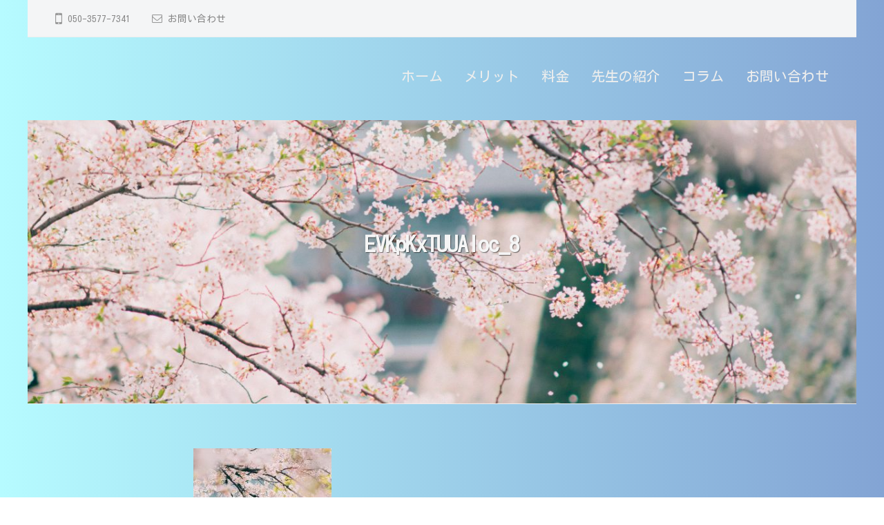

--- FILE ---
content_type: text/html; charset=UTF-8
request_url: https://oita-katekyo.com/merit/evkpkxtuuaioc_8/
body_size: 11036
content:
<!DOCTYPE html>
<html dir="ltr" lang="ja" prefix="og: https://ogp.me/ns#">

<head>
  <meta charset="UTF-8">
  <meta name="viewport" content="width=device-width, initial-scale=1">
  <script src="https://kit.fontawesome.com/a86a19d935.js" crossorigin="anonymous"></script>
	<script src="https://cdnjs.cloudflare.com/ajax/libs/Chart.js/2.9.3/Chart.js"></script>
	<link rel="shortcut icon" href="https://oita-katekyo.com/wp-content/uploads/2020/04/favicon.ico">
	
	<!-- Global site tag (gtag.js) - Google Analytics -->
<script async src="https://www.googletagmanager.com/gtag/js?id=UA-132320449-3"></script>
<script>
  window.dataLayer = window.dataLayer || [];
  function gtag(){dataLayer.push(arguments);}
  gtag('js', new Date());

  gtag('config', 'UA-132320449-3');
</script>
	
<script>
document.addEventListener( 'wpcf7mailsent', function( event ) {
    location = 'https://oita-katekyo.com/';
}, false );
</script>

  <title>EVKpKxTUUAIoc_8 | 『OMsT/大分医大生家庭教師グループ』</title>

		<!-- All in One SEO 4.9.3 - aioseo.com -->
	<meta name="robots" content="max-image-preview:large" />
	<link rel="canonical" href="https://oita-katekyo.com/merit/evkpkxtuuaioc_8/" />
	<meta name="generator" content="All in One SEO (AIOSEO) 4.9.3" />

		<!-- Global site tag (gtag.js) - Google Analytics -->
<script async src="https://www.googletagmanager.com/gtag/js?id=UA-132320449-4"></script>
<script>
 window.dataLayer = window.dataLayer || [];
 function gtag(){dataLayer.push(arguments);}
 gtag('js', new Date());

 gtag('config', 'UA-132320449-4');
</script>
		<meta property="og:locale" content="ja_JP" />
		<meta property="og:site_name" content="大分医大生家庭教師グループOMsT" />
		<meta property="og:type" content="article" />
		<meta property="og:title" content="EVKpKxTUUAIoc_8 | 『OMsT/大分医大生家庭教師グループ』" />
		<meta property="og:url" content="https://oita-katekyo.com/merit/evkpkxtuuaioc_8/" />
		<meta property="fb:admins" content="2316553518588344" />
		<meta property="og:image" content="https://oita-katekyo.com/wp-content/uploads/2020/03/DSC00410-scaled.jpg" />
		<meta property="og:image:secure_url" content="https://oita-katekyo.com/wp-content/uploads/2020/03/DSC00410-scaled.jpg" />
		<meta property="article:published_time" content="2020-04-10T06:59:35+00:00" />
		<meta property="article:modified_time" content="2020-04-10T06:59:35+00:00" />
		<meta property="article:publisher" content="https://www.facebook.com/Oita.Med.OMsT" />
		<meta name="twitter:card" content="summary_large_image" />
		<meta name="twitter:site" content="@Oita_Med_OMsT" />
		<meta name="twitter:title" content="EVKpKxTUUAIoc_8 | 『OMsT/大分医大生家庭教師グループ』" />
		<meta name="twitter:creator" content="@Oita_Med_OMsT" />
		<meta name="twitter:image" content="https://oita-katekyo.com/wp-content/uploads/2020/03/DSC00410-scaled.jpg" />
		<!-- All in One SEO -->

<link rel='dns-prefetch' href='//s.w.org' />
<link rel="alternate" type="application/rss+xml" title="『OMsT/大分医大生家庭教師グループ』 &raquo; フィード" href="https://oita-katekyo.com/feed/" />
<link rel="alternate" type="application/rss+xml" title="『OMsT/大分医大生家庭教師グループ』 &raquo; コメントフィード" href="https://oita-katekyo.com/comments/feed/" />
<link rel="alternate" type="application/rss+xml" title="『OMsT/大分医大生家庭教師グループ』 &raquo; EVKpKxTUUAIoc_8 のコメントのフィード" href="https://oita-katekyo.com/merit/evkpkxtuuaioc_8/feed/" />
		<!-- This site uses the Google Analytics by MonsterInsights plugin v9.11.1 - Using Analytics tracking - https://www.monsterinsights.com/ -->
		<!-- Note: MonsterInsights is not currently configured on this site. The site owner needs to authenticate with Google Analytics in the MonsterInsights settings panel. -->
					<!-- No tracking code set -->
				<!-- / Google Analytics by MonsterInsights -->
		<script type="text/javascript">
window._wpemojiSettings = {"baseUrl":"https:\/\/s.w.org\/images\/core\/emoji\/14.0.0\/72x72\/","ext":".png","svgUrl":"https:\/\/s.w.org\/images\/core\/emoji\/14.0.0\/svg\/","svgExt":".svg","source":{"concatemoji":"https:\/\/oita-katekyo.com\/wp-includes\/js\/wp-emoji-release.min.js?ver=77b8fc65dc1a20d0c364eb091abe6469"}};
/*! This file is auto-generated */
!function(e,a,t){var n,r,o,i=a.createElement("canvas"),p=i.getContext&&i.getContext("2d");function s(e,t){var a=String.fromCharCode,e=(p.clearRect(0,0,i.width,i.height),p.fillText(a.apply(this,e),0,0),i.toDataURL());return p.clearRect(0,0,i.width,i.height),p.fillText(a.apply(this,t),0,0),e===i.toDataURL()}function c(e){var t=a.createElement("script");t.src=e,t.defer=t.type="text/javascript",a.getElementsByTagName("head")[0].appendChild(t)}for(o=Array("flag","emoji"),t.supports={everything:!0,everythingExceptFlag:!0},r=0;r<o.length;r++)t.supports[o[r]]=function(e){if(!p||!p.fillText)return!1;switch(p.textBaseline="top",p.font="600 32px Arial",e){case"flag":return s([127987,65039,8205,9895,65039],[127987,65039,8203,9895,65039])?!1:!s([55356,56826,55356,56819],[55356,56826,8203,55356,56819])&&!s([55356,57332,56128,56423,56128,56418,56128,56421,56128,56430,56128,56423,56128,56447],[55356,57332,8203,56128,56423,8203,56128,56418,8203,56128,56421,8203,56128,56430,8203,56128,56423,8203,56128,56447]);case"emoji":return!s([129777,127995,8205,129778,127999],[129777,127995,8203,129778,127999])}return!1}(o[r]),t.supports.everything=t.supports.everything&&t.supports[o[r]],"flag"!==o[r]&&(t.supports.everythingExceptFlag=t.supports.everythingExceptFlag&&t.supports[o[r]]);t.supports.everythingExceptFlag=t.supports.everythingExceptFlag&&!t.supports.flag,t.DOMReady=!1,t.readyCallback=function(){t.DOMReady=!0},t.supports.everything||(n=function(){t.readyCallback()},a.addEventListener?(a.addEventListener("DOMContentLoaded",n,!1),e.addEventListener("load",n,!1)):(e.attachEvent("onload",n),a.attachEvent("onreadystatechange",function(){"complete"===a.readyState&&t.readyCallback()})),(e=t.source||{}).concatemoji?c(e.concatemoji):e.wpemoji&&e.twemoji&&(c(e.twemoji),c(e.wpemoji)))}(window,document,window._wpemojiSettings);
</script>
<style type="text/css">
img.wp-smiley,
img.emoji {
	display: inline !important;
	border: none !important;
	box-shadow: none !important;
	height: 1em !important;
	width: 1em !important;
	margin: 0 0.07em !important;
	vertical-align: -0.1em !important;
	background: none !important;
	padding: 0 !important;
}
</style>
	<link rel='stylesheet' id='snow-monkey-blocks/child-pages/nopro-css'  href='https://oita-katekyo.com/wp-content/plugins/snow-monkey-blocks/dist/block/child-pages/nopro.css?ver=1663764695' type='text/css' media='all' />
<link rel='stylesheet' id='snow-monkey-blocks/contents-outline/nopro-css'  href='https://oita-katekyo.com/wp-content/plugins/snow-monkey-blocks/dist/block/contents-outline/nopro.css?ver=1663764695' type='text/css' media='all' />
<link rel='stylesheet' id='snow-monkey-blocks/like-me-box/nopro-css'  href='https://oita-katekyo.com/wp-content/plugins/snow-monkey-blocks/dist/block/like-me-box/nopro.css?ver=1663764695' type='text/css' media='all' />
<link rel='stylesheet' id='snow-monkey-blocks/pickup-slider/nopro-css'  href='https://oita-katekyo.com/wp-content/plugins/snow-monkey-blocks/dist/block/pickup-slider/nopro.css?ver=1663764695' type='text/css' media='all' />
<link rel='stylesheet' id='snow-monkey-blocks/recent-posts/nopro-css'  href='https://oita-katekyo.com/wp-content/plugins/snow-monkey-blocks/dist/block/recent-posts/nopro.css?ver=1663764695' type='text/css' media='all' />
<link rel='stylesheet' id='snow-monkey-blocks/rss/nopro-css'  href='https://oita-katekyo.com/wp-content/plugins/snow-monkey-blocks/dist/block/rss/nopro.css?ver=1663764695' type='text/css' media='all' />
<link rel='stylesheet' id='snow-monkey-blocks/taxonomy-posts/nopro-css'  href='https://oita-katekyo.com/wp-content/plugins/snow-monkey-blocks/dist/block/taxonomy-posts/nopro.css?ver=1663764695' type='text/css' media='all' />
<link rel='stylesheet' id='snow-monkey-blocks/taxonomy-terms/nopro-css'  href='https://oita-katekyo.com/wp-content/plugins/snow-monkey-blocks/dist/block/taxonomy-terms/nopro.css?ver=1663764695' type='text/css' media='all' />
<link rel='stylesheet' id='wp-block-library-css'  href='https://oita-katekyo.com/wp-includes/css/dist/block-library/style.min.css?ver=77b8fc65dc1a20d0c364eb091abe6469' type='text/css' media='all' />
<link rel='stylesheet' id='aioseo/css/src/vue/standalone/blocks/table-of-contents/global.scss-css'  href='https://oita-katekyo.com/wp-content/plugins/all-in-one-seo-pack/dist/Lite/assets/css/table-of-contents/global.e90f6d47.css?ver=4.9.3' type='text/css' media='all' />
<link rel='stylesheet' id='snow-monkey-blocks/accordion-css'  href='https://oita-katekyo.com/wp-content/plugins/snow-monkey-blocks/dist/block/accordion/style.css?ver=1663764695' type='text/css' media='all' />
<link rel='stylesheet' id='snow-monkey-blocks/alert-css'  href='https://oita-katekyo.com/wp-content/plugins/snow-monkey-blocks/dist/block/alert/style.css?ver=1663764695' type='text/css' media='all' />
<link rel='stylesheet' id='snow-monkey-blocks/balloon-css'  href='https://oita-katekyo.com/wp-content/plugins/snow-monkey-blocks/dist/block/balloon/style.css?ver=1663764695' type='text/css' media='all' />
<link rel='stylesheet' id='snow-monkey-blocks/box-css'  href='https://oita-katekyo.com/wp-content/plugins/snow-monkey-blocks/dist/block/box/style.css?ver=1663764695' type='text/css' media='all' />
<link rel='stylesheet' id='snow-monkey-blocks/btn-css'  href='https://oita-katekyo.com/wp-content/plugins/snow-monkey-blocks/dist/block/btn/style.css?ver=1663764695' type='text/css' media='all' />
<link rel='stylesheet' id='snow-monkey-blocks/btn-box-css'  href='https://oita-katekyo.com/wp-content/plugins/snow-monkey-blocks/dist/block/btn-box/style.css?ver=1663764695' type='text/css' media='all' />
<link rel='stylesheet' id='snow-monkey-blocks/buttons-css'  href='https://oita-katekyo.com/wp-content/plugins/snow-monkey-blocks/dist/block/buttons/style.css?ver=1663764695' type='text/css' media='all' />
<link rel='stylesheet' id='snow-monkey-blocks/categories-list-css'  href='https://oita-katekyo.com/wp-content/plugins/snow-monkey-blocks/dist/block/categories-list/style.css?ver=1663764695' type='text/css' media='all' />
<link rel='stylesheet' id='snow-monkey-blocks/container-css'  href='https://oita-katekyo.com/wp-content/plugins/snow-monkey-blocks/dist/block/container/style.css?ver=1663764695' type='text/css' media='all' />
<link rel='stylesheet' id='snow-monkey-blocks/countdown-css'  href='https://oita-katekyo.com/wp-content/plugins/snow-monkey-blocks/dist/block/countdown/style.css?ver=1663764695' type='text/css' media='all' />
<link rel='stylesheet' id='snow-monkey-blocks/directory-structure-css'  href='https://oita-katekyo.com/wp-content/plugins/snow-monkey-blocks/dist/block/directory-structure/style.css?ver=1663764695' type='text/css' media='all' />
<link rel='stylesheet' id='snow-monkey-blocks/evaluation-star-css'  href='https://oita-katekyo.com/wp-content/plugins/snow-monkey-blocks/dist/block/evaluation-star/style.css?ver=1663764695' type='text/css' media='all' />
<link rel='stylesheet' id='snow-monkey-blocks/faq-css'  href='https://oita-katekyo.com/wp-content/plugins/snow-monkey-blocks/dist/block/faq/style.css?ver=1663764695' type='text/css' media='all' />
<link rel='stylesheet' id='snow-monkey-blocks/information-css'  href='https://oita-katekyo.com/wp-content/plugins/snow-monkey-blocks/dist/block/information/style.css?ver=1663764695' type='text/css' media='all' />
<link rel='stylesheet' id='snow-monkey-blocks/items-css'  href='https://oita-katekyo.com/wp-content/plugins/snow-monkey-blocks/dist/block/items/style.css?ver=1663764695' type='text/css' media='all' />
<link rel='stylesheet' id='snow-monkey-blocks/list-css'  href='https://oita-katekyo.com/wp-content/plugins/snow-monkey-blocks/dist/block/list/style.css?ver=1663764695' type='text/css' media='all' />
<link rel='stylesheet' id='snow-monkey-blocks/media-text-css'  href='https://oita-katekyo.com/wp-content/plugins/snow-monkey-blocks/dist/block/media-text/style.css?ver=1663764695' type='text/css' media='all' />
<link rel='stylesheet' id='snow-monkey-blocks/panels-css'  href='https://oita-katekyo.com/wp-content/plugins/snow-monkey-blocks/dist/block/panels/style.css?ver=1663764695' type='text/css' media='all' />
<link rel='stylesheet' id='snow-monkey-blocks/price-menu-css'  href='https://oita-katekyo.com/wp-content/plugins/snow-monkey-blocks/dist/block/price-menu/style.css?ver=1663764695' type='text/css' media='all' />
<link rel='stylesheet' id='snow-monkey-blocks/pricing-table-css'  href='https://oita-katekyo.com/wp-content/plugins/snow-monkey-blocks/dist/block/pricing-table/style.css?ver=1663764695' type='text/css' media='all' />
<link rel='stylesheet' id='snow-monkey-blocks/rating-box-css'  href='https://oita-katekyo.com/wp-content/plugins/snow-monkey-blocks/dist/block/rating-box/style.css?ver=1663764695' type='text/css' media='all' />
<link rel='stylesheet' id='snow-monkey-blocks/section-css'  href='https://oita-katekyo.com/wp-content/plugins/snow-monkey-blocks/dist/block/section/style.css?ver=1663764695' type='text/css' media='all' />
<link rel='stylesheet' id='snow-monkey-blocks/section-break-the-grid-css'  href='https://oita-katekyo.com/wp-content/plugins/snow-monkey-blocks/dist/block/section-break-the-grid/style.css?ver=77b8fc65dc1a20d0c364eb091abe6469' type='text/css' media='all' />
<link rel='stylesheet' id='snow-monkey-blocks/section-side-heading-css'  href='https://oita-katekyo.com/wp-content/plugins/snow-monkey-blocks/dist/block/section-side-heading/style.css?ver=1663764695' type='text/css' media='all' />
<link rel='stylesheet' id='snow-monkey-blocks/section-with-bgimage-css'  href='https://oita-katekyo.com/wp-content/plugins/snow-monkey-blocks/dist/block/section-with-bgimage/style.css?ver=1663764695' type='text/css' media='all' />
<link rel='stylesheet' id='snow-monkey-blocks/section-with-bgvideo-css'  href='https://oita-katekyo.com/wp-content/plugins/snow-monkey-blocks/dist/block/section-with-bgvideo/style.css?ver=1663764695' type='text/css' media='all' />
<link rel='stylesheet' id='slick-carousel-css'  href='https://oita-katekyo.com/wp-content/plugins/snow-monkey-blocks/dist/packages/slick/slick.css?ver=1663764695' type='text/css' media='all' />
<link rel='stylesheet' id='slick-carousel-theme-css'  href='https://oita-katekyo.com/wp-content/plugins/snow-monkey-blocks/dist/packages/slick/slick-theme.css?ver=1663764695' type='text/css' media='all' />
<link rel='stylesheet' id='snow-monkey-blocks/slider-css'  href='https://oita-katekyo.com/wp-content/plugins/snow-monkey-blocks/dist/block/slider/style.css?ver=1663764695' type='text/css' media='all' />
<link rel='stylesheet' id='spider-css'  href='https://oita-katekyo.com/wp-content/plugins/snow-monkey-blocks/dist/packages/spider/dist/css/spider.css?ver=1663764695' type='text/css' media='all' />
<link rel='stylesheet' id='snow-monkey-blocks/spider-contents-slider-css'  href='https://oita-katekyo.com/wp-content/plugins/snow-monkey-blocks/dist/block/spider-contents-slider/style.css?ver=1663764695' type='text/css' media='all' />
<link rel='stylesheet' id='snow-monkey-blocks/spider-pickup-slider-css'  href='https://oita-katekyo.com/wp-content/plugins/snow-monkey-blocks/dist/block/spider-pickup-slider/style.css?ver=1663764695' type='text/css' media='all' />
<link rel='stylesheet' id='snow-monkey-blocks/spider-slider-css'  href='https://oita-katekyo.com/wp-content/plugins/snow-monkey-blocks/dist/block/spider-slider/style.css?ver=1663764695' type='text/css' media='all' />
<link rel='stylesheet' id='snow-monkey-blocks/step-css'  href='https://oita-katekyo.com/wp-content/plugins/snow-monkey-blocks/dist/block/step/style.css?ver=1663764695' type='text/css' media='all' />
<link rel='stylesheet' id='snow-monkey-blocks/tabs-css'  href='https://oita-katekyo.com/wp-content/plugins/snow-monkey-blocks/dist/block/tabs/style.css?ver=1663764695' type='text/css' media='all' />
<link rel='stylesheet' id='snow-monkey-blocks/taxonomy-terms-css'  href='https://oita-katekyo.com/wp-content/plugins/snow-monkey-blocks/dist/block/taxonomy-terms/style.css?ver=1663764695' type='text/css' media='all' />
<link rel='stylesheet' id='snow-monkey-blocks/testimonial-css'  href='https://oita-katekyo.com/wp-content/plugins/snow-monkey-blocks/dist/block/testimonial/style.css?ver=1663764695' type='text/css' media='all' />
<link rel='stylesheet' id='snow-monkey-blocks/thumbnail-gallery-css'  href='https://oita-katekyo.com/wp-content/plugins/snow-monkey-blocks/dist/block/thumbnail-gallery/style.css?ver=1663764695' type='text/css' media='all' />
<link rel='stylesheet' id='swiper-css'  href='https://oita-katekyo.com/wp-content/plugins/liquid-blocks/css/swiper-bundle.min.css?ver=77b8fc65dc1a20d0c364eb091abe6469' type='text/css' media='all' />
<link rel='stylesheet' id='liquid-blocks-css'  href='https://oita-katekyo.com/wp-content/plugins/liquid-blocks/css/block.css?ver=1.3.3' type='text/css' media='all' />
<link rel='stylesheet' id='liquid-block-speech-css'  href='https://oita-katekyo.com/wp-content/plugins/liquid-speech-balloon/css/block.css?ver=77b8fc65dc1a20d0c364eb091abe6469' type='text/css' media='all' />
<link rel='stylesheet' id='snow-monkey-blocks-fallback-css'  href='https://oita-katekyo.com/wp-content/plugins/snow-monkey-blocks/dist/css/fallback.css?ver=1663764695' type='text/css' media='all' />
<link rel='stylesheet' id='snow-monkey-blocks-css'  href='https://oita-katekyo.com/wp-content/plugins/snow-monkey-blocks/dist/css/blocks.css?ver=1663764695' type='text/css' media='all' />
<style id='global-styles-inline-css' type='text/css'>
body{--wp--preset--color--black: #000000;--wp--preset--color--cyan-bluish-gray: #abb8c3;--wp--preset--color--white: #ffffff;--wp--preset--color--pale-pink: #f78da7;--wp--preset--color--vivid-red: #cf2e2e;--wp--preset--color--luminous-vivid-orange: #ff6900;--wp--preset--color--luminous-vivid-amber: #fcb900;--wp--preset--color--light-green-cyan: #7bdcb5;--wp--preset--color--vivid-green-cyan: #00d084;--wp--preset--color--pale-cyan-blue: #8ed1fc;--wp--preset--color--vivid-cyan-blue: #0693e3;--wp--preset--color--vivid-purple: #9b51e0;--wp--preset--gradient--vivid-cyan-blue-to-vivid-purple: linear-gradient(135deg,rgba(6,147,227,1) 0%,rgb(155,81,224) 100%);--wp--preset--gradient--light-green-cyan-to-vivid-green-cyan: linear-gradient(135deg,rgb(122,220,180) 0%,rgb(0,208,130) 100%);--wp--preset--gradient--luminous-vivid-amber-to-luminous-vivid-orange: linear-gradient(135deg,rgba(252,185,0,1) 0%,rgba(255,105,0,1) 100%);--wp--preset--gradient--luminous-vivid-orange-to-vivid-red: linear-gradient(135deg,rgba(255,105,0,1) 0%,rgb(207,46,46) 100%);--wp--preset--gradient--very-light-gray-to-cyan-bluish-gray: linear-gradient(135deg,rgb(238,238,238) 0%,rgb(169,184,195) 100%);--wp--preset--gradient--cool-to-warm-spectrum: linear-gradient(135deg,rgb(74,234,220) 0%,rgb(151,120,209) 20%,rgb(207,42,186) 40%,rgb(238,44,130) 60%,rgb(251,105,98) 80%,rgb(254,248,76) 100%);--wp--preset--gradient--blush-light-purple: linear-gradient(135deg,rgb(255,206,236) 0%,rgb(152,150,240) 100%);--wp--preset--gradient--blush-bordeaux: linear-gradient(135deg,rgb(254,205,165) 0%,rgb(254,45,45) 50%,rgb(107,0,62) 100%);--wp--preset--gradient--luminous-dusk: linear-gradient(135deg,rgb(255,203,112) 0%,rgb(199,81,192) 50%,rgb(65,88,208) 100%);--wp--preset--gradient--pale-ocean: linear-gradient(135deg,rgb(255,245,203) 0%,rgb(182,227,212) 50%,rgb(51,167,181) 100%);--wp--preset--gradient--electric-grass: linear-gradient(135deg,rgb(202,248,128) 0%,rgb(113,206,126) 100%);--wp--preset--gradient--midnight: linear-gradient(135deg,rgb(2,3,129) 0%,rgb(40,116,252) 100%);--wp--preset--duotone--dark-grayscale: url('#wp-duotone-dark-grayscale');--wp--preset--duotone--grayscale: url('#wp-duotone-grayscale');--wp--preset--duotone--purple-yellow: url('#wp-duotone-purple-yellow');--wp--preset--duotone--blue-red: url('#wp-duotone-blue-red');--wp--preset--duotone--midnight: url('#wp-duotone-midnight');--wp--preset--duotone--magenta-yellow: url('#wp-duotone-magenta-yellow');--wp--preset--duotone--purple-green: url('#wp-duotone-purple-green');--wp--preset--duotone--blue-orange: url('#wp-duotone-blue-orange');--wp--preset--font-size--small: 13px;--wp--preset--font-size--medium: 20px;--wp--preset--font-size--large: 36px;--wp--preset--font-size--x-large: 42px;}.has-black-color{color: var(--wp--preset--color--black) !important;}.has-cyan-bluish-gray-color{color: var(--wp--preset--color--cyan-bluish-gray) !important;}.has-white-color{color: var(--wp--preset--color--white) !important;}.has-pale-pink-color{color: var(--wp--preset--color--pale-pink) !important;}.has-vivid-red-color{color: var(--wp--preset--color--vivid-red) !important;}.has-luminous-vivid-orange-color{color: var(--wp--preset--color--luminous-vivid-orange) !important;}.has-luminous-vivid-amber-color{color: var(--wp--preset--color--luminous-vivid-amber) !important;}.has-light-green-cyan-color{color: var(--wp--preset--color--light-green-cyan) !important;}.has-vivid-green-cyan-color{color: var(--wp--preset--color--vivid-green-cyan) !important;}.has-pale-cyan-blue-color{color: var(--wp--preset--color--pale-cyan-blue) !important;}.has-vivid-cyan-blue-color{color: var(--wp--preset--color--vivid-cyan-blue) !important;}.has-vivid-purple-color{color: var(--wp--preset--color--vivid-purple) !important;}.has-black-background-color{background-color: var(--wp--preset--color--black) !important;}.has-cyan-bluish-gray-background-color{background-color: var(--wp--preset--color--cyan-bluish-gray) !important;}.has-white-background-color{background-color: var(--wp--preset--color--white) !important;}.has-pale-pink-background-color{background-color: var(--wp--preset--color--pale-pink) !important;}.has-vivid-red-background-color{background-color: var(--wp--preset--color--vivid-red) !important;}.has-luminous-vivid-orange-background-color{background-color: var(--wp--preset--color--luminous-vivid-orange) !important;}.has-luminous-vivid-amber-background-color{background-color: var(--wp--preset--color--luminous-vivid-amber) !important;}.has-light-green-cyan-background-color{background-color: var(--wp--preset--color--light-green-cyan) !important;}.has-vivid-green-cyan-background-color{background-color: var(--wp--preset--color--vivid-green-cyan) !important;}.has-pale-cyan-blue-background-color{background-color: var(--wp--preset--color--pale-cyan-blue) !important;}.has-vivid-cyan-blue-background-color{background-color: var(--wp--preset--color--vivid-cyan-blue) !important;}.has-vivid-purple-background-color{background-color: var(--wp--preset--color--vivid-purple) !important;}.has-black-border-color{border-color: var(--wp--preset--color--black) !important;}.has-cyan-bluish-gray-border-color{border-color: var(--wp--preset--color--cyan-bluish-gray) !important;}.has-white-border-color{border-color: var(--wp--preset--color--white) !important;}.has-pale-pink-border-color{border-color: var(--wp--preset--color--pale-pink) !important;}.has-vivid-red-border-color{border-color: var(--wp--preset--color--vivid-red) !important;}.has-luminous-vivid-orange-border-color{border-color: var(--wp--preset--color--luminous-vivid-orange) !important;}.has-luminous-vivid-amber-border-color{border-color: var(--wp--preset--color--luminous-vivid-amber) !important;}.has-light-green-cyan-border-color{border-color: var(--wp--preset--color--light-green-cyan) !important;}.has-vivid-green-cyan-border-color{border-color: var(--wp--preset--color--vivid-green-cyan) !important;}.has-pale-cyan-blue-border-color{border-color: var(--wp--preset--color--pale-cyan-blue) !important;}.has-vivid-cyan-blue-border-color{border-color: var(--wp--preset--color--vivid-cyan-blue) !important;}.has-vivid-purple-border-color{border-color: var(--wp--preset--color--vivid-purple) !important;}.has-vivid-cyan-blue-to-vivid-purple-gradient-background{background: var(--wp--preset--gradient--vivid-cyan-blue-to-vivid-purple) !important;}.has-light-green-cyan-to-vivid-green-cyan-gradient-background{background: var(--wp--preset--gradient--light-green-cyan-to-vivid-green-cyan) !important;}.has-luminous-vivid-amber-to-luminous-vivid-orange-gradient-background{background: var(--wp--preset--gradient--luminous-vivid-amber-to-luminous-vivid-orange) !important;}.has-luminous-vivid-orange-to-vivid-red-gradient-background{background: var(--wp--preset--gradient--luminous-vivid-orange-to-vivid-red) !important;}.has-very-light-gray-to-cyan-bluish-gray-gradient-background{background: var(--wp--preset--gradient--very-light-gray-to-cyan-bluish-gray) !important;}.has-cool-to-warm-spectrum-gradient-background{background: var(--wp--preset--gradient--cool-to-warm-spectrum) !important;}.has-blush-light-purple-gradient-background{background: var(--wp--preset--gradient--blush-light-purple) !important;}.has-blush-bordeaux-gradient-background{background: var(--wp--preset--gradient--blush-bordeaux) !important;}.has-luminous-dusk-gradient-background{background: var(--wp--preset--gradient--luminous-dusk) !important;}.has-pale-ocean-gradient-background{background: var(--wp--preset--gradient--pale-ocean) !important;}.has-electric-grass-gradient-background{background: var(--wp--preset--gradient--electric-grass) !important;}.has-midnight-gradient-background{background: var(--wp--preset--gradient--midnight) !important;}.has-small-font-size{font-size: var(--wp--preset--font-size--small) !important;}.has-medium-font-size{font-size: var(--wp--preset--font-size--medium) !important;}.has-large-font-size{font-size: var(--wp--preset--font-size--large) !important;}.has-x-large-font-size{font-size: var(--wp--preset--font-size--x-large) !important;}
</style>
<link rel='stylesheet' id='contact-form-7-css'  href='https://oita-katekyo.com/wp-content/plugins/contact-form-7/includes/css/styles.css?ver=5.7.7' type='text/css' media='all' />
<link rel='stylesheet' id='ppress-frontend-css'  href='https://oita-katekyo.com/wp-content/plugins/wp-user-avatar/assets/css/frontend.min.css?ver=4.16.8' type='text/css' media='all' />
<link rel='stylesheet' id='ppress-flatpickr-css'  href='https://oita-katekyo.com/wp-content/plugins/wp-user-avatar/assets/flatpickr/flatpickr.min.css?ver=4.16.8' type='text/css' media='all' />
<link rel='stylesheet' id='ppress-select2-css'  href='https://oita-katekyo.com/wp-content/plugins/wp-user-avatar/assets/select2/select2.min.css?ver=77b8fc65dc1a20d0c364eb091abe6469' type='text/css' media='all' />
<link rel='stylesheet' id='ez-toc-css'  href='https://oita-katekyo.com/wp-content/plugins/easy-table-of-contents/assets/css/screen.min.css?ver=2.0.80' type='text/css' media='all' />
<style id='ez-toc-inline-css' type='text/css'>
div#ez-toc-container .ez-toc-title {font-size: 120%;}div#ez-toc-container .ez-toc-title {font-weight: 500;}div#ez-toc-container ul li , div#ez-toc-container ul li a {font-size: 95%;}div#ez-toc-container ul li , div#ez-toc-container ul li a {font-weight: 500;}div#ez-toc-container nav ul ul li {font-size: 90%;}div#ez-toc-container {width: 75%;}.ez-toc-box-title {font-weight: bold; margin-bottom: 10px; text-align: center; text-transform: uppercase; letter-spacing: 1px; color: #666; padding-bottom: 5px;position:absolute;top:-4%;left:5%;background-color: inherit;transition: top 0.3s ease;}.ez-toc-box-title.toc-closed {top:-25%;}
.ez-toc-container-direction {direction: ltr;}.ez-toc-counter ul{counter-reset: item ;}.ez-toc-counter nav ul li a::before {content: counters(item, '.', decimal) '. ';display: inline-block;counter-increment: item;flex-grow: 0;flex-shrink: 0;margin-right: .2em; float: left; }.ez-toc-widget-direction {direction: ltr;}.ez-toc-widget-container ul{counter-reset: item ;}.ez-toc-widget-container nav ul li a::before {content: counters(item, '.', decimal) '. ';display: inline-block;counter-increment: item;flex-grow: 0;flex-shrink: 0;margin-right: .2em; float: left; }
</style>
<link rel='stylesheet' id='snow-monkey-editor-css'  href='https://oita-katekyo.com/wp-content/plugins/snow-monkey-editor/dist/css/app.css?ver=1661345381' type='text/css' media='all' />
<link rel='stylesheet' id='parent-style-css'  href='https://oita-katekyo.com/wp-content/themes/businesspress/style.css?ver=77b8fc65dc1a20d0c364eb091abe6469' type='text/css' media='all' />
<link rel='stylesheet' id='child-style-css'  href='https://oita-katekyo.com/wp-content/themes/businesspress-child/style.css?ver=77b8fc65dc1a20d0c364eb091abe6469' type='text/css' media='all' />
<link rel='stylesheet' id='fontawesome-css'  href='https://oita-katekyo.com/wp-content/themes/businesspress/inc/font-awesome/css/font-awesome.css?ver=4.7.0' type='text/css' media='all' />
<link rel='stylesheet' id='normalize-css'  href='https://oita-katekyo.com/wp-content/themes/businesspress/css/normalize.css?ver=8.0.0' type='text/css' media='all' />
<link rel='stylesheet' id='businesspress-style-css'  href='https://oita-katekyo.com/wp-content/themes/businesspress-child/style.css?ver=1.0.0' type='text/css' media='all' />
<style id='businesspress-style-inline-css' type='text/css'>

	a,
	.subheader {
		color: #4693f5;
	}
	a:hover {
		color: #639af6;
	}
	a.home-header-button-main {
		background-color: #4693f5;
	}
	a.home-header-button-main:hover {
		background-color: #639af6;
	}
	code, kbd, tt, var,
	th,
	pre,
	.top-bar,
	.author-profile,
	.pagination .current,
	.page-links .page-numbers,
	.tagcloud a,
	.widget_calendar tbody td a,
	.container-wrapper,
	.site-bottom {
		background-color: #f4f5f6;
	}

	.jumbotron {
		background-image: url("");
	}
	.home-header-content {
		text-align: left;
	}

	@media screen and (min-width: 980px) {
		.footer-widget-1 {
			width: 0%;
		}
		.footer-widget-2 {
			width: 0%;
		}
		.footer-widget-3 {
			width: 24.99%;
		}
		.footer-widget-4 {
			width: 24.99%;
		}
		.footer-widget-5 {
			width: 0%;
		}
		.footer-widget-6 {
			width: 0%;
		}
	}
	
</style>
<link rel='stylesheet' id='hcb-style-css'  href='https://oita-katekyo.com/wp-content/plugins/highlighting-code-block/build/css/hcb--light.css?ver=2.0.1' type='text/css' media='all' />
<style id='hcb-style-inline-css' type='text/css'>
:root{--hcb--fz--base: 14px}:root{--hcb--fz--mobile: 13px}:root{--hcb--ff:Menlo, Consolas, "メイリオ", sans-serif;}
</style>
<script type='text/javascript' src='https://oita-katekyo.com/wp-content/plugins/snow-monkey-blocks/dist/packages/spider/dist/js/spider.js?ver=1663764695' id='spider-js'></script>
<script type='text/javascript' src='https://oita-katekyo.com/wp-content/plugins/snow-monkey-blocks/dist/block/spider-pickup-slider/script.js?ver=1663764695' id='snow-monkey-blocks/spider-pickup-slider-js'></script>
<script type='text/javascript' src='https://oita-katekyo.com/wp-content/plugins/snow-monkey-blocks/dist/block/spider-slider/script.js?ver=1663764695' id='snow-monkey-blocks/spider-slider-js'></script>
<script type='text/javascript' src='https://oita-katekyo.com/wp-content/plugins/liquid-blocks/lib/swiper-bundle.min.js?ver=77b8fc65dc1a20d0c364eb091abe6469' id='swiper-js'></script>
<script type='text/javascript' src='https://oita-katekyo.com/wp-content/plugins/liquid-blocks/lib/liquid-blocks.js?ver=77b8fc65dc1a20d0c364eb091abe6469' id='liquid-blocks-js'></script>
<script type='text/javascript' src='https://oita-katekyo.com/wp-includes/js/jquery/jquery.min.js?ver=3.6.0' id='jquery-core-js'></script>
<script type='text/javascript' src='https://oita-katekyo.com/wp-includes/js/jquery/jquery-migrate.min.js?ver=3.3.2' id='jquery-migrate-js'></script>
<script type='text/javascript' src='https://oita-katekyo.com/wp-content/plugins/wp-user-avatar/assets/flatpickr/flatpickr.min.js?ver=4.16.8' id='ppress-flatpickr-js'></script>
<script type='text/javascript' src='https://oita-katekyo.com/wp-content/plugins/wp-user-avatar/assets/select2/select2.min.js?ver=4.16.8' id='ppress-select2-js'></script>
<script type='text/javascript' src='https://oita-katekyo.com/wp-content/themes/businesspress/js/stickyfill.js?ver=2.1.0' id='stickyfill-js'></script>
<link rel="https://api.w.org/" href="https://oita-katekyo.com/wp-json/" /><link rel="alternate" type="application/json" href="https://oita-katekyo.com/wp-json/wp/v2/media/137" /><link rel="EditURI" type="application/rsd+xml" title="RSD" href="https://oita-katekyo.com/xmlrpc.php?rsd" />
<link rel="alternate" type="application/json+oembed" href="https://oita-katekyo.com/wp-json/oembed/1.0/embed?url=https%3A%2F%2Foita-katekyo.com%2Fmerit%2Fevkpkxtuuaioc_8%2F" />
<link rel="alternate" type="text/xml+oembed" href="https://oita-katekyo.com/wp-json/oembed/1.0/embed?url=https%3A%2F%2Foita-katekyo.com%2Fmerit%2Fevkpkxtuuaioc_8%2F&#038;format=xml" />
<style type="text/css">.liquid-speech-balloon-01 .liquid-speech-balloon-avatar { background-image: url("https://oita-katekyo.com/wp-content/uploads/2020/04/IMG_8088-scaled-e1586674929241.jpg"); } .liquid-speech-balloon-02 .liquid-speech-balloon-avatar { background-image: url("https://oita-katekyo.com/wp-content/uploads/2020/04/S__23035918.jpg"); } .liquid-speech-balloon-03 .liquid-speech-balloon-avatar { background-image: url("https://oita-katekyo.com/wp-content/uploads/2020/04/DSC01371-scaled.jpg"); } .liquid-speech-balloon-04 .liquid-speech-balloon-avatar { background-image: url("https://oita-katekyo.com/wp-content/uploads/2020/04/62700.jpg"); } .liquid-speech-balloon-05 .liquid-speech-balloon-avatar { background-image: url("https://oita-katekyo.com/wp-content/uploads/2020/07/shitsuke_shikaru_mother_smile.png"); } .liquid-speech-balloon-06 .liquid-speech-balloon-avatar { background-image: url("https://oita-katekyo.com/wp-content/uploads/2020/12/S__56279050.jpg"); } .liquid-speech-balloon-07 .liquid-speech-balloon-avatar { background-image: url("https://oita-katekyo.com/wp-content/uploads/2021/12/130.jpg"); } .liquid-speech-balloon-01 .liquid-speech-balloon-avatar::after { content: "だいち先生"; } .liquid-speech-balloon-02 .liquid-speech-balloon-avatar::after { content: "れんた先生"; } .liquid-speech-balloon-03 .liquid-speech-balloon-avatar::after { content: "ゆうか先生"; } .liquid-speech-balloon-04 .liquid-speech-balloon-avatar::after { content: "ゆうや先生"; } .liquid-speech-balloon-05 .liquid-speech-balloon-avatar::after { content: "お母さん"; } .liquid-speech-balloon-06 .liquid-speech-balloon-avatar::after { content: "あさひ先生"; } .liquid-speech-balloon-07 .liquid-speech-balloon-avatar::after { content: "むかい先生"; } </style>
	<link rel="stylesheet" href="https://oita-katekyo.com/wp-content/themes/businesspress-child/style.css?1648824093" type="text/css" />
	
</head>

<body data-rsssl=1 class="attachment attachment-template-default attachmentid-137 attachment-jpeg hide-blogname hide-blogdescription hide-author hide-comments-number no-sidebar has-avatars">
  <div id="page" class="site">
    <a class="skip-link screen-reader-text" href="#content">コンテンツへスキップ</a>

    <header id="masthead" class="site-header">
		
	<div class="smartNav">
		<a href="/"><i class="fas fa-home"><br><p><b>ホーム</b></p></i></a>
		<a href="/fee"><i class="fas fa-yen-sign"><br><p><b>料金</b></p></i></a>
		<a href="/merit"><i class="far fa-lightbulb"><br><p><b>メリット</b></p></i></a>
		<a href="/teacher"><i class="fas fa-school"><br><p><b>先生</b></p></i></a>
		<a href="/column"><i class="fas fa-edit"><br><p><b>コラム</b></p></i></a>
		<a href="/contact"><i class="fas fa-chalkboard"><br><p><b>ご依頼</b></p></i></a>
	</div>

            <div class="top-bar">
        <div class="top-bar-content">
          	<ul class="top-bar-main">
					<li class="top-bar-main-phone">050-3577-7341</li>
							<li class="top-bar-main-contact"><a href="https://oita-katekyo.com/contact">お問い合わせ</a></li>
					</ul><!-- .top-bar-main -->
	                  </div><!-- .top-bar-content -->
      </div><!-- .top-bar -->
      
      <div class="main-header main-header-original">
        <div class="main-header-content">
          <div class="site-branding">
                        	<div class="site-title"><a href="https://oita-katekyo.com/" rel="home">『OMsT/大分医大生家庭教師グループ』</a></div>
		<div class="site-description">大分県でトップレベルの指導力・学力を持つOMsTの先生が優しく指導します。</div>
	          </div><!-- .site-branding -->
          	<nav class="main-navigation">
		<div class="menu-%e3%83%a1%e3%83%8b%e3%83%a5%e3%83%bc-container"><ul id="menu-%e3%83%a1%e3%83%8b%e3%83%a5%e3%83%bc" class="menu"><li id="menu-item-290" class="menu-item menu-item-type-custom menu-item-object-custom menu-item-home menu-item-290"><a href="https://oita-katekyo.com">ホーム</a></li>
<li id="menu-item-570" class="menu-item menu-item-type-post_type menu-item-object-page menu-item-570"><a href="https://oita-katekyo.com/merit/">メリット</a></li>
<li id="menu-item-573" class="menu-item menu-item-type-post_type menu-item-object-page menu-item-573"><a href="https://oita-katekyo.com/fee/">料金</a></li>
<li id="menu-item-571" class="menu-item menu-item-type-post_type menu-item-object-page menu-item-571"><a href="https://oita-katekyo.com/?page_id=7">先生の紹介</a></li>
<li id="menu-item-291" class="menu-item menu-item-type-post_type menu-item-object-page menu-item-291"><a href="https://oita-katekyo.com/column/">コラム</a></li>
<li id="menu-item-293" class="menu-item menu-item-type-post_type menu-item-object-page menu-item-293"><a href="https://oita-katekyo.com/contact/">お問い合わせ</a></li>
</ul></div>	</nav><!-- .main-navigation -->
	          <button class="drawer-hamburger">
            <span class="screen-reader-text">メニュー</span>
            <span class="drawer-hamburger-icon"></span>
          </button>
        </div><!-- .main-header-content -->
        <div class="drawer-overlay"></div>
        <div class="drawer-navigation">
          <div class="drawer-navigation-content">
            	<nav class="main-navigation">
		<div class="menu-%e3%83%a1%e3%83%8b%e3%83%a5%e3%83%bc-container"><ul id="menu-%e3%83%a1%e3%83%8b%e3%83%a5%e3%83%bc-1" class="menu"><li class="menu-item menu-item-type-custom menu-item-object-custom menu-item-home menu-item-290"><a href="https://oita-katekyo.com">ホーム</a></li>
<li class="menu-item menu-item-type-post_type menu-item-object-page menu-item-570"><a href="https://oita-katekyo.com/merit/">メリット</a></li>
<li class="menu-item menu-item-type-post_type menu-item-object-page menu-item-573"><a href="https://oita-katekyo.com/fee/">料金</a></li>
<li class="menu-item menu-item-type-post_type menu-item-object-page menu-item-571"><a href="https://oita-katekyo.com/?page_id=7">先生の紹介</a></li>
<li class="menu-item menu-item-type-post_type menu-item-object-page menu-item-291"><a href="https://oita-katekyo.com/column/">コラム</a></li>
<li class="menu-item menu-item-type-post_type menu-item-object-page menu-item-293"><a href="https://oita-katekyo.com/contact/">お問い合わせ</a></li>
</ul></div>	</nav><!-- .main-navigation -->
	                                              </div><!-- .drawer-navigation-content -->
        </div><!-- .drawer-navigation -->
      </div><!-- .main-header -->

            <div class="jumbotron" 		 style="background-image: url('https://oita-katekyo.com/wp-content/uploads/2020/04/EVKpKxTUUAIoc_8-1280x540.jpeg')"
	>
        <div class="jumbotron-overlay">
          <div class="jumbotron-content">
                        <h2 class="jumbotron-title">EVKpKxTUUAIoc_8</h2>
          </div><!-- .jumbotron-content -->
        </div><!-- .jumbotron-overlay -->
      </div><!-- .jumbotron -->
      
      
    </header><!-- #masthead -->

    <div id="content" class="site-content">

<div id="primary" class="content-area">
	<main id="main" class="site-main">

	
		
<article id="post-137" class="post-137 attachment type-attachment status-inherit hentry">
	<header class="entry-header screen-reader-text">
				<h1 class="entry-title">EVKpKxTUUAIoc_8</h1>
					<div class="entry-meta">
		<span class="posted-on">
		<time class="entry-date updated" datetime="2020-04-10T06:59:35+09:00">2020年4月10日</time>		</span>
		<span class="byline">by			<span class="author vcard">
				<span class="fn n">だいち先生</span>
			</span>
		</span>
	</div><!-- .entry-meta -->
		</header><!-- .entry-header -->

	<div class="entry-content">
		<p class="attachment"><a href='https://oita-katekyo.com/wp-content/uploads/2020/04/EVKpKxTUUAIoc_8-scaled.jpeg'><img width="200" height="300" src="https://oita-katekyo.com/wp-content/uploads/2020/04/EVKpKxTUUAIoc_8-200x300.jpeg" class="attachment-medium size-medium" alt="" loading="lazy" srcset="https://oita-katekyo.com/wp-content/uploads/2020/04/EVKpKxTUUAIoc_8-200x300.jpeg 200w, https://oita-katekyo.com/wp-content/uploads/2020/04/EVKpKxTUUAIoc_8-683x1024.jpeg 683w, https://oita-katekyo.com/wp-content/uploads/2020/04/EVKpKxTUUAIoc_8-768x1152.jpeg 768w, https://oita-katekyo.com/wp-content/uploads/2020/04/EVKpKxTUUAIoc_8-1024x1536.jpeg 1024w, https://oita-katekyo.com/wp-content/uploads/2020/04/EVKpKxTUUAIoc_8-1366x2048.jpeg 1366w, https://oita-katekyo.com/wp-content/uploads/2020/04/EVKpKxTUUAIoc_8-840x1260.jpeg 840w, https://oita-katekyo.com/wp-content/uploads/2020/04/EVKpKxTUUAIoc_8-scaled.jpeg 1707w" sizes="(max-width: 200px) 100vw, 200px" /></a></p>
			</div><!-- .entry-content -->
</article><!-- #post-## -->
		
<div id="comments" class="comments-area">

	
	
	
		<div id="respond" class="comment-respond">
		<h3 id="reply-title" class="comment-reply-title">コメントを残す <small><a rel="nofollow" id="cancel-comment-reply-link" href="/merit/evkpkxtuuaioc_8/#respond" style="display:none;">コメントをキャンセル</a></small></h3><form action="https://oita-katekyo.com/wp-comments-post.php" method="post" id="commentform" class="comment-form" novalidate><p class="comment-notes"><span id="email-notes">メールアドレスが公開されることはありません。</span> <span class="required-field-message" aria-hidden="true"><span class="required" aria-hidden="true">*</span> が付いている欄は必須項目です</span></p><p class="comment-form-comment"><label for="comment">コメント <span class="required" aria-hidden="true">*</span></label> <textarea id="comment" name="comment" cols="45" rows="8" maxlength="65525" required></textarea></p><p class="comment-form-author"><label for="author">名前 <span class="required" aria-hidden="true">*</span></label> <input id="author" name="author" type="text" value="" size="30" maxlength="245" required /></p>
<p class="comment-form-email"><label for="email">メール <span class="required" aria-hidden="true">*</span></label> <input id="email" name="email" type="email" value="" size="30" maxlength="100" aria-describedby="email-notes" required /></p>
<p class="comment-form-url"><label for="url">サイト</label> <input id="url" name="url" type="url" value="" size="30" maxlength="200" /></p>
<p class="comment-form-cookies-consent"><input id="wp-comment-cookies-consent" name="wp-comment-cookies-consent" type="checkbox" value="yes" /> <label for="wp-comment-cookies-consent">次回のコメントで使用するためブラウザーに自分の名前、メールアドレス、サイトを保存する。</label></p>
<p class="form-submit"><input name="submit" type="submit" id="submit" class="submit" value="コメントを送信" /> <input type='hidden' name='comment_post_ID' value='137' id='comment_post_ID' />
<input type='hidden' name='comment_parent' id='comment_parent' value='0' />
</p><p style="display: none;"><input type="hidden" id="akismet_comment_nonce" name="akismet_comment_nonce" value="8c8f1bdc07" /></p><p style="display: none !important;" class="akismet-fields-container" data-prefix="ak_"><label>&#916;<textarea name="ak_hp_textarea" cols="45" rows="8" maxlength="100"></textarea></label><input type="hidden" id="ak_js_1" name="ak_js" value="36"/><script>document.getElementById( "ak_js_1" ).setAttribute( "value", ( new Date() ).getTime() );</script></p></form>	</div><!-- #respond -->
	
</div><!-- #comments -->

	
	</main><!-- #main -->
</div><!-- #primary -->


</div><!-- #content -->

<footer id="colophon" class="site-footer">

  
<div id="supplementary" class="footer-widget-area" role="complementary">
	<div class="footer-widget-content">
		<div class="footer-widget-wrapper">
												<div class="footer-widget-3 footer-widget widget-area">
				<aside id="pages-3" class="widget widget_pages"><h2 class="widget-title">ページリンク</h2>
			<ul>
				<li class="page_item page-item-5"><a href="https://oita-katekyo.com/">ホーム</a></li>
<li class="page_item page-item-111"><a href="https://oita-katekyo.com/fee/">料金</a></li>
<li class="page_item page-item-9 current_page_ancestor current_page_parent"><a href="https://oita-katekyo.com/merit/">メリット</a></li>
<li class="page_item page-item-118"><a href="https://oita-katekyo.com/column/">コラム</a></li>
<li class="page_item page-item-34"><a href="https://oita-katekyo.com/contact/">お問い合わせ</a></li>
<li class="page_item page-item-3"><a href="https://oita-katekyo.com/privacy-policy/">プライバシーポリシー</a></li>
			</ul>

			</aside>			</div><!-- .footer-widget-3 -->
									<div class="footer-widget-4 footer-widget widget-area">
				<aside id="businesspress_profile-5" class="widget widget_businesspress_profile"><h2 class="widget-title">SNS accounts</h2>		<div class="profilewidget">
			<div class="profilewidget-wrapper">
								<div class="profilewidget-meta">
					<div class="profilewidget-name"><strong></strong></div>
										<div class="profilewidget-link menu">
						<a href="https://www.facebook.com/Oita.Med.OMsT"></a>						<a href="https://twitter.com/Oita_Med_OMsT"></a>																																			</div><!-- .profilewidget-link -->
									</div><!-- .profilewidget-meta -->
			</div><!-- .profilewidget-wrapper -->
			<div class="profilewidget-text">©2021 OMsT</div>
		</div><!-- .profilewidget -->
		</aside>			</div><!-- .footer-widget-4 -->
											</div><!-- .footer-widget-wrapper -->
	</div><!-- .footer-widget-content -->
</div><!-- #supplementary -->

    <div class="site-bottom">
    <div class="site-bottom-content">

      
      	<div class="site-info">
		<div class="site-copyright">
			&copy; 2026 <a href="https://oita-katekyo.com/" rel="home">『OMsT/大分医大生家庭教師グループ』</a>
		</div><!-- .site-copyright -->
		<div class="site-credit">
			Powered by <a href="https://ja.wordpress.org/">WordPress</a>			<span class="site-credit-sep"> | </span>
			Powered by <a href="https://businesspress.jp/">BusinessPress</a>		</div><!-- .site-credit -->
	</div><!-- .site-info -->
	
    </div><!-- .site-bottom-content -->
  </div><!-- .site-bottom -->
  
</footer><!-- #colophon -->
</div><!-- #page -->

<div class="back-to-top"></div>

<script type='text/javascript' src='https://oita-katekyo.com/wp-content/plugins/snow-monkey-blocks/dist/block/categories-list/script.js?ver=1663764695' id='snow-monkey-blocks/categories-list-js'></script>
<script type='text/javascript' src='https://oita-katekyo.com/wp-content/plugins/snow-monkey-blocks/dist/block/countdown/script.js?ver=1663764695' id='snow-monkey-blocks/countdown-js'></script>
<script type='text/javascript' src='https://oita-katekyo.com/wp-content/plugins/snow-monkey-blocks/dist/block/list/script.js?ver=1663764695' id='snow-monkey-blocks/list-js'></script>
<script type='text/javascript' src='https://oita-katekyo.com/wp-content/plugins/snow-monkey-blocks/dist/block/section-with-bgvideo/script.js?ver=1663764695' id='snow-monkey-blocks/section-with-bgvideo-js'></script>
<script type='text/javascript' src='https://oita-katekyo.com/wp-content/plugins/snow-monkey-blocks/dist/block/tabs/script.js?ver=1663764695' id='snow-monkey-blocks/tabs-js'></script>
<script type='text/javascript' src='https://oita-katekyo.com/wp-content/plugins/contact-form-7/includes/swv/js/index.js?ver=5.7.7' id='swv-js'></script>
<script type='text/javascript' id='contact-form-7-js-extra'>
/* <![CDATA[ */
var wpcf7 = {"api":{"root":"https:\/\/oita-katekyo.com\/wp-json\/","namespace":"contact-form-7\/v1"}};
/* ]]> */
</script>
<script type='text/javascript' src='https://oita-katekyo.com/wp-content/plugins/contact-form-7/includes/js/index.js?ver=5.7.7' id='contact-form-7-js'></script>
<script type='text/javascript' id='ppress-frontend-script-js-extra'>
/* <![CDATA[ */
var pp_ajax_form = {"ajaxurl":"https:\/\/oita-katekyo.com\/wp-admin\/admin-ajax.php","confirm_delete":"Are you sure?","deleting_text":"Deleting...","deleting_error":"An error occurred. Please try again.","nonce":"20db6ab181","disable_ajax_form":"false","is_checkout":"0","is_checkout_tax_enabled":"0","is_checkout_autoscroll_enabled":"true"};
/* ]]> */
</script>
<script type='text/javascript' src='https://oita-katekyo.com/wp-content/plugins/wp-user-avatar/assets/js/frontend.min.js?ver=4.16.8' id='ppress-frontend-script-js'></script>
<script type='text/javascript' src='https://oita-katekyo.com/wp-content/plugins/snow-monkey-editor/dist/js/app.js?ver=1661345381' id='snow-monkey-editor-js'></script>
<script type='text/javascript' src='https://oita-katekyo.com/wp-content/themes/businesspress/js/jquery.fitvids.js?ver=1.1' id='fitvids-js'></script>
<script type='text/javascript' src='https://oita-katekyo.com/wp-includes/js/comment-reply.min.js?ver=77b8fc65dc1a20d0c364eb091abe6469' id='comment-reply-js'></script>
<script type='text/javascript' src='https://oita-katekyo.com/wp-content/themes/businesspress/js/functions.js?ver=20180907' id='businesspress-functions-js'></script>
<script type='text/javascript' id='businesspress-navigation-js-extra'>
/* <![CDATA[ */
var businesspressScreenReaderText = {"expand":"\u5b50\u30e1\u30cb\u30e5\u30fc\u3092\u958b\u304f","collapse":"\u5b50\u30e1\u30cb\u30e5\u30fc\u3092\u9589\u3058\u308b"};
/* ]]> */
</script>
<script type='text/javascript' src='https://oita-katekyo.com/wp-content/themes/businesspress/js/navigation.js?ver=1.0.0' id='businesspress-navigation-js'></script>
<script type='text/javascript' src='https://oita-katekyo.com/wp-content/themes/businesspress/js/skip-link-focus-fix.js?ver=20160525' id='businesspress-skip-link-focus-fix-js'></script>
<script type='text/javascript' src='https://oita-katekyo.com/wp-content/plugins/highlighting-code-block/assets/js/prism.js?ver=2.0.1' id='hcb-prism-js'></script>
<script type='text/javascript' src='https://oita-katekyo.com/wp-includes/js/clipboard.min.js?ver=2.0.10' id='clipboard-js'></script>
<script type='text/javascript' id='hcb-script-js-extra'>
/* <![CDATA[ */
var hcbVars = {"showCopyBtn":"1","copyBtnLabel":"\u30b3\u30fc\u30c9\u3092\u30af\u30ea\u30c3\u30d7\u30dc\u30fc\u30c9\u306b\u30b3\u30d4\u30fc\u3059\u308b"};
/* ]]> */
</script>
<script type='text/javascript' src='https://oita-katekyo.com/wp-content/plugins/highlighting-code-block/build/js/hcb_script.js?ver=2.0.1' id='hcb-script-js'></script>
<script defer type='text/javascript' src='https://oita-katekyo.com/wp-content/plugins/akismet/_inc/akismet-frontend.js?ver=1762995041' id='akismet-frontend-js'></script>

<script>
  var ctx = document.getElementById("myChart");
　　　	Chart.plugins.register({
    beforeDraw: function(c){
        var ctx = c.chart.ctx;
        ctx.fillStyle = "#fff";
        ctx.fillRect(0, 0, c.chart.width, c.chart.height);
    }
});
	
  var myBar = new Chart(ctx, {
    type: 'bar', //◆棒グラフ
    data: { //◆データ
      labels: ["1", "2", "3"], //ラベル名
      datasets: [{ //データ設定
        data: [52, 72, 76], //データ内容
		  label: "偏差値",
        backgroundColor:  ['#B5FBFF', '#99CFE8', '#A8CDFF']
      }]
    },
    options: { //◆オプション
      responsive: true, //グラフ自動設定
		maintainAspectRatio: false,
      legend: { //凡例設定
        display: false //表示設定
      },
      title: { //タイトル設定
        display: true, //表示設定
        fontSize: 18, //フォントサイズ
        text: '偏差値の違い' //ラベル
      },
      scales: { //軸設定
        yAxes: [{ //y軸設定
          display: true, //表示設定
          ticks: { //最大値最小値設
            min: 40, //最小値
            max: 80, //最大値
            fontSize: 10, //フォントサイズ
            stepSize: 10 //軸間隔
          },
        }],
        xAxes: [{ //x軸設定
          display: true, //表示設定
			  barPercentage: 0.4, //棒グラフ幅
          categoryPercentage: 0.4, //棒グラフ幅
          scaleLabel: {
            display: true,
            labelString: '1:某教育大学　2:大分大学医学部　3:東京大学(理科一類)',
            fontSize: 12
          },
          ticks: {
            min: 0,
            max: 10,
            fontSize: 10
          },
        }],
      },
      layout: { //レイアウト
        padding: {
          left: 30,
          right: 30,
          top: 0,
          bottom: 0
        }
      }
    }
  });
</script>

<script defer src="https://static.cloudflareinsights.com/beacon.min.js/vcd15cbe7772f49c399c6a5babf22c1241717689176015" integrity="sha512-ZpsOmlRQV6y907TI0dKBHq9Md29nnaEIPlkf84rnaERnq6zvWvPUqr2ft8M1aS28oN72PdrCzSjY4U6VaAw1EQ==" data-cf-beacon='{"version":"2024.11.0","token":"3bca5d21a0c847c29f0c2a37618cf8ea","r":1,"server_timing":{"name":{"cfCacheStatus":true,"cfEdge":true,"cfExtPri":true,"cfL4":true,"cfOrigin":true,"cfSpeedBrain":true},"location_startswith":null}}' crossorigin="anonymous"></script>
</body>

</html>


--- FILE ---
content_type: text/css
request_url: https://oita-katekyo.com/wp-content/themes/businesspress-child/style.css?ver=77b8fc65dc1a20d0c364eb091abe6469
body_size: 2030
content:
/*
 Theme Name:   businesspress-child
 Theme URI:    http://example.com/businesspress/
 Description:  businesspress child theme
 Author:       Daichi Nagashima
 Author URI:   http://example.com
 Template:     businesspress
 Version:      1.0.0
 License:      GNU General Public License v2 or later
 License URI:  http://www.gnu.org/licenses/gpl-2.0.html
 Tags:         light, dark, two-columns, right-sidebar, responsive-layout, accessibility-ready
 Text Domain:  business-press-child
*/

@import url('https://fonts.googleapis.com/css?family=Kosugi&display=swap&subset=japanese');

/* サイトの背景色を調整。 */
body {
  background: #83a4d4;
  /* fallback for old browsers */
  background: -webkit-linear-gradient(to right, #b6fbff, #83a4d4);
  /* Chrome 10-25, Safari 5.1-6 */
  background: linear-gradient(to right, #b6fbff, #83a4d4);
  /* W3C, IE 10+/ Edge, Firefox 16+, Chrome 26+, Opera 12+, Safari 7+ */
	color:#555;
}


/* ｈ２の色を変更 */
.entry-title{
	font-size:40px;
	color:rgb(250, 250,250);
	text-shadow: 2px 2px #61727D;
}

h2{
	font-size:30px;
	color:rgb(250, 250,250);
	text-shadow: 2px 2px #61727D;
}

h3{
	font-size: 22px;
	color: whitesmoke;
	text-shadow: 2px 2px #61727d;
}

p{
	color:#555;
	font-size:18px;
	margin-top:30px;
	margin-bottom: 50px;
}

.wp-block-spacer{
	border-bottom:dotted 5px white;
}

.entry-summary{
	border-bottom:dotted 3px white;
}

.text-shadow{
	text-shadow: 3px 3px 3px rgb(30, 30, 30);
}

/* meritページ */
.site .max-content{
	padding:0 20vw 0 20vw;
	max-width:60vw;
}

.max-content img{
	object-fit:cover;
	max-height:300px;
}
/* merit コラム　再利用ブロック*/
.contents {
	padding:0 20vw 0 20vw;
	max-width:90vw;
}



/* ヘッダーに青文字で出る文字を削除 */
.subheader {
  display: none;
}

/*　固定ページのヘッダーを調整（文字が真ん中に来る） */
.jumbotron-title {
  color: whitesmoke;
  padding: 50px;
}

a.home-header-button-main{
	min-width:30px;
}

a.home-header-button-sub{
		min-width:90px;
}


/* headerを最大幅1200pxに制限*/
.site-header {
  max-width: 1200px;
  margin: auto;
  margin-bottom: 5rem;
}
.home-header-overlay {
  background-color: rgba(0, 0, 0, 0);
}
.site {
  font-family: 'Kosugi', sans-serif;
}

/* footer design */
.footer-widget-area{
	 margin-left:10px;
		margin-bottom:100px;
}

/* menuについて */
.menu a {
  font-size: 20px;
  color: #eeeeed;
}
.main-navigation .current_page_item > a,
.main-navigation .current-menu-item > a {
  color: ghostwhite;
  font-size: 22px;
}
.main-header-clone {
  background-color: #83a4d4;
}

/* widgetについて　*/
.widget-title{
	color:white;
	border-bottom: dotted 2px white;
	text-shadow:none;
}

.profilewidget-link a::before{
	color:#1DA1F2;
}

.profilewidget-link a:hover::before{
	color:white;
}

/* top-pageのcolumn-design */
.site .has-3-columns{
	padding:0 20vw 0 20vw;
	max-width:60vw;
}


/* 固定ページのheaderについて */
.jumbotron-content {
  height: 200px;
}

.jumbotron-overlay {
  background-color: rgba(0, 0, 0, 0);
}

/* ハンバーガーメニューの中身の色*/
.drawer-navigation {
  background: #83a4d4;
}
.is-style-regular {
  background: whitesmoke;
  font-size: 24px;
}
.has-fixed-layout th {
  background-color: #BFD9FF;
}


/* my box（最初のお知らせ部分）*/
.mybox-wrapper{
	width:80vw
}

.mybox {
  width: 90%;
  max-width: 1200px;
  border: 2px solid #f8f8f8;
  /* 線の太さ・種類・色 */
  margin: 30px auto;
  /* 外側の余白 */
  padding: 10px;
  /* 内側の余白 */
  position: relative;
  z-index: 0;
}

.mybox:before {
  border-top: 4px solid rgb(55, 171, 255);
  /* 一部だけ異なる線の太さ・種類・色 */
  border-left: 4px solid rgb(55, 171, 255);
  /* 一部だけ異なる線の太さ・種類・色 */
  content: '';
  display: block;
  position: absolute;
  top: -5px;
  left: -5px;
  width: 20px;
  height: 20px;
  z-index: 1;
}
.mybox h3 {
  padding-left: 10px;
  width: 100px;
  color: #f8f8f8;
  border-bottom: 2px solid whitesmoke;
}
.mybox ul {
  list-style-type: none;
  margin: 0px;
  padding: 0px;
}
.mybox li {
  width: auto;
  padding-left: 20px;
  margin-bottom: 30px;
  text-align: left;
  color: #555;
  border-bottom: 1px dotted whitesmoke;
}
.mybox li:before {
  content: "▶　";
  color: rgb(55, 171, 255);
  font-size: 15px;
}
.mybox p {
  padding-left: 30px;
}

/* chart-js　*/
.chart-container {
  margin: auto;
  height: 60vh;
  width:100vw;
	max-width:100%;
}

/* その他消すもの（細かいデザイン部分） */
.footer-widget-area {
  border: none;
}
.site-bottom {
  display: none;
}
.smartNav {
  display: none;
}
canvas{
	margin-bottom:30px;
}
.wp-block-column[style*=flex-basis]{
	flex-grow:1;
}


@media screen and (max-width:700px) {

  /* footer navagation*/
	.sticky-sidebar{
	display:none;
	}

  .footer-widget-content {
    margin: 0px;
    padding: 0px;
  }

  .smartNav {
    display: flex;
    width: 100%;
    background-color: rgba(255, 255, 255, 0.94);
    position: fixed;
    bottom: 0;
    z-index: 5;
    justify-content: space-around;
  }

  .smartNav i {
    font-size: 30px;
    text-align: center;
    padding-top: 10px;
    color: gray;
  }

  .smartNav p {
	  margin:0px;
    font-size: 10px;
    margin-top: 0.5em;
  }
}


--- FILE ---
content_type: text/css
request_url: https://oita-katekyo.com/wp-content/themes/businesspress-child/style.css?ver=1.0.0
body_size: 2068
content:
/*
 Theme Name:   businesspress-child
 Theme URI:    http://example.com/businesspress/
 Description:  businesspress child theme
 Author:       Daichi Nagashima
 Author URI:   http://example.com
 Template:     businesspress
 Version:      1.0.0
 License:      GNU General Public License v2 or later
 License URI:  http://www.gnu.org/licenses/gpl-2.0.html
 Tags:         light, dark, two-columns, right-sidebar, responsive-layout, accessibility-ready
 Text Domain:  business-press-child
*/

@import url('https://fonts.googleapis.com/css?family=Kosugi&display=swap&subset=japanese');

/* サイトの背景色を調整。 */
body {
  background: #83a4d4;
  /* fallback for old browsers */
  background: -webkit-linear-gradient(to right, #b6fbff, #83a4d4);
  /* Chrome 10-25, Safari 5.1-6 */
  background: linear-gradient(to right, #b6fbff, #83a4d4);
  /* W3C, IE 10+/ Edge, Firefox 16+, Chrome 26+, Opera 12+, Safari 7+ */
	color:#555;
}


/* ｈ２の色を変更 */
.entry-title{
	font-size:40px;
	color:rgb(250, 250,250);
	text-shadow: 2px 2px #61727D;
}

h2{
	font-size:30px;
	color:rgb(250, 250,250);
	text-shadow: 2px 2px #61727D;
}

h3{
	font-size: 22px;
	color: whitesmoke;
	text-shadow: 2px 2px #61727d;
}

p{
	color:#555;
	font-size:18px;
	margin-top:30px;
	margin-bottom: 50px;
}

.wp-block-spacer{
	border-bottom:dotted 5px white;
}

.entry-summary{
	border-bottom:dotted 3px white;
}

.text-shadow{
	text-shadow: 3px 3px 3px rgb(30, 30, 30);
}

/* meritページ */
.site .max-content{
	padding:0 20vw 0 20vw;
	max-width:60vw;
}

.max-content img{
	object-fit:cover;
	max-height:300px;
}
/* merit コラム　再利用ブロック*/
.contents {
	padding:0 20vw 0 20vw;
	max-width:90vw;
}



/* ヘッダーに青文字で出る文字を削除 */
.subheader {
  display: none;
}

/*　固定ページのヘッダーを調整（文字が真ん中に来る） */
.jumbotron-title {
  color: whitesmoke;
  padding: 50px;
}

a.home-header-button-main{
	min-width:30px;
}

a.home-header-button-sub{
		min-width:90px;
}


/* headerを最大幅1200pxに制限*/
.site-header {
  max-width: 1200px;
  margin: auto;
  margin-bottom: 5rem;
}
.home-header-overlay {
  background-color: rgba(0, 0, 0, 0);
}
.site {
  font-family: 'Kosugi', sans-serif;
}

/* footer design */
.footer-widget-area{
	 margin-left:10px;
		margin-bottom:100px;
}

/* menuについて */
.menu a {
  font-size: 20px;
  color: #eeeeed;
}
.main-navigation .current_page_item > a,
.main-navigation .current-menu-item > a {
  color: ghostwhite;
  font-size: 22px;
}
.main-header-clone {
  background-color: #83a4d4;
}

/* widgetについて　*/
.widget-title{
	color:white;
	border-bottom: dotted 2px white;
	text-shadow:none;
}

.profilewidget-link a::before{
	color:#1DA1F2;
}

.profilewidget-link a:hover::before{
	color:white;
}

/* top-pageのcolumn-design */
.site .has-3-columns{
	padding:0 20vw 0 20vw;
	max-width:60vw;
}


/* 固定ページのheaderについて */
.jumbotron-content {
  height: 200px;
}

.jumbotron-overlay {
  background-color: rgba(0, 0, 0, 0);
}

/* ハンバーガーメニューの中身の色*/
.drawer-navigation {
  background: #83a4d4;
}
.is-style-regular {
  background: whitesmoke;
  font-size: 24px;
}
.has-fixed-layout th {
  background-color: #BFD9FF;
}


/* my box（最初のお知らせ部分）*/
.mybox-wrapper{
	width:80vw
}

.mybox {
  width: 90%;
  max-width: 1200px;
  border: 2px solid #f8f8f8;
  /* 線の太さ・種類・色 */
  margin: 30px auto;
  /* 外側の余白 */
  padding: 10px;
  /* 内側の余白 */
  position: relative;
  z-index: 0;
}

.mybox:before {
  border-top: 4px solid rgb(55, 171, 255);
  /* 一部だけ異なる線の太さ・種類・色 */
  border-left: 4px solid rgb(55, 171, 255);
  /* 一部だけ異なる線の太さ・種類・色 */
  content: '';
  display: block;
  position: absolute;
  top: -5px;
  left: -5px;
  width: 20px;
  height: 20px;
  z-index: 1;
}
.mybox h3 {
  padding-left: 10px;
  width: 100px;
  color: #f8f8f8;
  border-bottom: 2px solid whitesmoke;
}
.mybox ul {
  list-style-type: none;
  margin: 0px;
  padding: 0px;
}
.mybox li {
  width: auto;
  padding-left: 20px;
  margin-bottom: 30px;
  text-align: left;
  color: #555;
  border-bottom: 1px dotted whitesmoke;
}
.mybox li:before {
  content: "▶　";
  color: rgb(55, 171, 255);
  font-size: 15px;
}
.mybox p {
  padding-left: 30px;
}

/* chart-js　*/
.chart-container {
  margin: auto;
  height: 60vh;
  width:100vw;
	max-width:100%;
}

/* その他消すもの（細かいデザイン部分） */
.footer-widget-area {
  border: none;
}
.site-bottom {
  display: none;
}
.smartNav {
  display: none;
}
canvas{
	margin-bottom:30px;
}
.wp-block-column[style*=flex-basis]{
	flex-grow:1;
}


@media screen and (max-width:700px) {

  /* footer navagation*/
	.sticky-sidebar{
	display:none;
	}

  .footer-widget-content {
    margin: 0px;
    padding: 0px;
  }

  .smartNav {
    display: flex;
    width: 100%;
    background-color: rgba(255, 255, 255, 0.94);
    position: fixed;
    bottom: 0;
    z-index: 5;
    justify-content: space-around;
  }

  .smartNav i {
    font-size: 30px;
    text-align: center;
    padding-top: 10px;
    color: gray;
  }

  .smartNav p {
	  margin:0px;
    font-size: 10px;
    margin-top: 0.5em;
  }
}


--- FILE ---
content_type: text/css
request_url: https://oita-katekyo.com/wp-content/themes/businesspress-child/style.css?1648824093
body_size: 1963
content:
/*
 Theme Name:   businesspress-child
 Theme URI:    http://example.com/businesspress/
 Description:  businesspress child theme
 Author:       Daichi Nagashima
 Author URI:   http://example.com
 Template:     businesspress
 Version:      1.0.0
 License:      GNU General Public License v2 or later
 License URI:  http://www.gnu.org/licenses/gpl-2.0.html
 Tags:         light, dark, two-columns, right-sidebar, responsive-layout, accessibility-ready
 Text Domain:  business-press-child
*/

@import url('https://fonts.googleapis.com/css?family=Kosugi&display=swap&subset=japanese');

/* サイトの背景色を調整。 */
body {
  background: #83a4d4;
  /* fallback for old browsers */
  background: -webkit-linear-gradient(to right, #b6fbff, #83a4d4);
  /* Chrome 10-25, Safari 5.1-6 */
  background: linear-gradient(to right, #b6fbff, #83a4d4);
  /* W3C, IE 10+/ Edge, Firefox 16+, Chrome 26+, Opera 12+, Safari 7+ */
	color:#555;
}


/* ｈ２の色を変更 */
.entry-title{
	font-size:40px;
	color:rgb(250, 250,250);
	text-shadow: 2px 2px #61727D;
}

h2{
	font-size:30px;
	color:rgb(250, 250,250);
	text-shadow: 2px 2px #61727D;
}

h3{
	font-size: 22px;
	color: whitesmoke;
	text-shadow: 2px 2px #61727d;
}

p{
	color:#555;
	font-size:18px;
	margin-top:30px;
	margin-bottom: 50px;
}

.wp-block-spacer{
	border-bottom:dotted 5px white;
}

.entry-summary{
	border-bottom:dotted 3px white;
}

.text-shadow{
	text-shadow: 3px 3px 3px rgb(30, 30, 30);
}

/* meritページ */
.site .max-content{
	padding:0 20vw 0 20vw;
	max-width:60vw;
}

.max-content img{
	object-fit:cover;
	max-height:300px;
}
/* merit コラム　再利用ブロック*/
.contents {
	padding:0 20vw 0 20vw;
	max-width:90vw;
}



/* ヘッダーに青文字で出る文字を削除 */
.subheader {
  display: none;
}

/*　固定ページのヘッダーを調整（文字が真ん中に来る） */
.jumbotron-title {
  color: whitesmoke;
  padding: 50px;
}

a.home-header-button-main{
	min-width:30px;
}

a.home-header-button-sub{
		min-width:90px;
}


/* headerを最大幅1200pxに制限*/
.site-header {
  max-width: 1200px;
  margin: auto;
  margin-bottom: 5rem;
}
.home-header-overlay {
  background-color: rgba(0, 0, 0, 0);
}
.site {
  font-family: 'Kosugi', sans-serif;
}

/* footer design */
.footer-widget-area{
	 margin-left:10px;
		margin-bottom:100px;
}

/* menuについて */
.menu a {
  font-size: 20px;
  color: #eeeeed;
}
.main-navigation .current_page_item > a,
.main-navigation .current-menu-item > a {
  color: ghostwhite;
  font-size: 22px;
}
.main-header-clone {
  background-color: #83a4d4;
}

/* widgetについて　*/
.widget-title{
	color:white;
	border-bottom: dotted 2px white;
	text-shadow:none;
}

.profilewidget-link a::before{
	color:#1DA1F2;
}

.profilewidget-link a:hover::before{
	color:white;
}

/* top-pageのcolumn-design */
.site .has-3-columns{
	padding:0 20vw 0 20vw;
	max-width:60vw;
}


/* 固定ページのheaderについて */
.jumbotron-content {
  height: 200px;
}

.jumbotron-overlay {
  background-color: rgba(0, 0, 0, 0);
}

/* ハンバーガーメニューの中身の色*/
.drawer-navigation {
  background: #83a4d4;
}
.is-style-regular {
  background: whitesmoke;
  font-size: 24px;
}
.has-fixed-layout th {
  background-color: #BFD9FF;
}


/* my box（最初のお知らせ部分）*/
.mybox-wrapper{
	width:80vw
}

.mybox {
  width: 90%;
  max-width: 1200px;
  border: 2px solid #f8f8f8;
  /* 線の太さ・種類・色 */
  margin: 30px auto;
  /* 外側の余白 */
  padding: 10px;
  /* 内側の余白 */
  position: relative;
  z-index: 0;
}

.mybox:before {
  border-top: 4px solid rgb(55, 171, 255);
  /* 一部だけ異なる線の太さ・種類・色 */
  border-left: 4px solid rgb(55, 171, 255);
  /* 一部だけ異なる線の太さ・種類・色 */
  content: '';
  display: block;
  position: absolute;
  top: -5px;
  left: -5px;
  width: 20px;
  height: 20px;
  z-index: 1;
}
.mybox h3 {
  padding-left: 10px;
  width: 100px;
  color: #f8f8f8;
  border-bottom: 2px solid whitesmoke;
}
.mybox ul {
  list-style-type: none;
  margin: 0px;
  padding: 0px;
}
.mybox li {
  width: auto;
  padding-left: 20px;
  margin-bottom: 30px;
  text-align: left;
  color: #555;
  border-bottom: 1px dotted whitesmoke;
}
.mybox li:before {
  content: "▶　";
  color: rgb(55, 171, 255);
  font-size: 15px;
}
.mybox p {
  padding-left: 30px;
}

/* chart-js　*/
.chart-container {
  margin: auto;
  height: 60vh;
  width:100vw;
	max-width:100%;
}

/* その他消すもの（細かいデザイン部分） */
.footer-widget-area {
  border: none;
}
.site-bottom {
  display: none;
}
.smartNav {
  display: none;
}
canvas{
	margin-bottom:30px;
}
.wp-block-column[style*=flex-basis]{
	flex-grow:1;
}


@media screen and (max-width:700px) {

  /* footer navagation*/
	.sticky-sidebar{
	display:none;
	}

  .footer-widget-content {
    margin: 0px;
    padding: 0px;
  }

  .smartNav {
    display: flex;
    width: 100%;
    background-color: rgba(255, 255, 255, 0.94);
    position: fixed;
    bottom: 0;
    z-index: 5;
    justify-content: space-around;
  }

  .smartNav i {
    font-size: 30px;
    text-align: center;
    padding-top: 10px;
    color: gray;
  }

  .smartNav p {
	  margin:0px;
    font-size: 10px;
    margin-top: 0.5em;
  }
}
